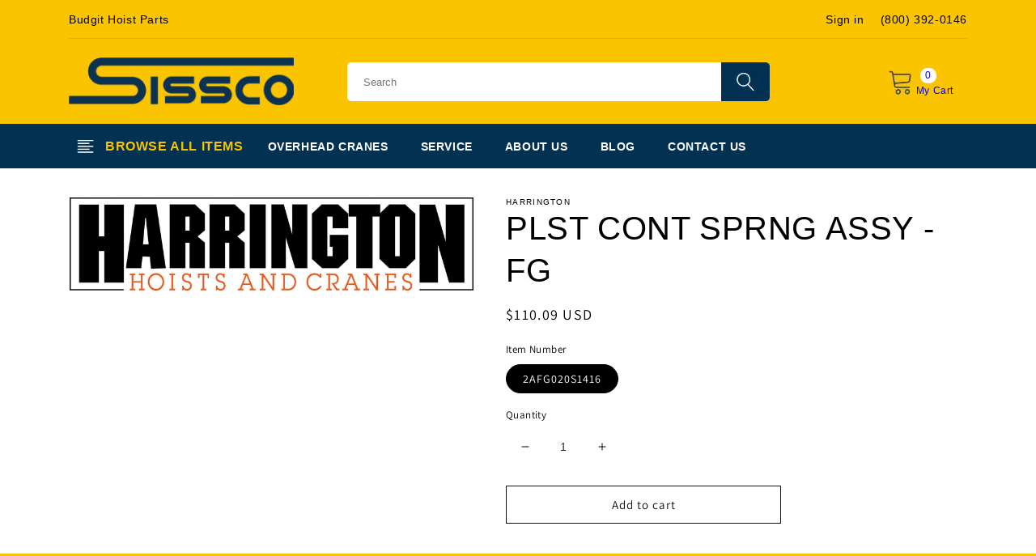

--- FILE ---
content_type: text/css
request_url: https://www.hoist-parts.com/cdn/shop/t/1/assets/core.css?v=92188733413769602401749618859
body_size: 2658
content:
a{text-decoration:none;transition:all .3s ease}.clear:after{content:" ";clear:both;display:block}.h1,.h2,.h3,.h4,.h5,.h6,h1,h2,h3,h4,h5,h6,p,a{font-family:Rubik,sans-serif!important}.container{margin-left:auto;margin-right:auto;padding-left:15px;padding-right:15px}@media (min-width: 1200px){.container{width:1140px;max-width:100%}}#header{background:#fac401}#header .topBox{border-bottom:1px solid rgba(0,0,0,.1);padding:7px 0 5px}#header .topBox a{color:#000}#header .topBox .h1top{float:left}#header .topBox .h1top h1{font-size:14px;font-weight:400;padding:0;margin:0;line-height:35px}#header .topBox .rightCon{float:right;font-size:14px}#header .topBox .rightCon .user{float:left}#header .topBox .rightCon .user .box{margin-top:5px}#header .topBox .rightCon .user .box .myaccount{margin-right:15px}#header .topBox .rightCon .phone{float:left;margin-left:20px;margin-top:5px}#header .topTwo{margin:23px 0 0;height:82px}#header .topTwo .logo{float:left;width:28%;padding-right:3%}#header .topTwo .logo img{width:100%;height:auto}#header .topTwo .center{float:left;padding-left:3%;width:50%;margin-top:6px}#header .topTwo .center form{position:relative}#header .topTwo .center form .field{width:100%}#header .topTwo .center form .field input{padding:10px 10px 10px 20px;height:48px;line-height:28px;font-size:13px;border:none;border-radius:5px 0 0 5px;box-shadow:none;overflow:hidden;width:100%;background:#fff;color:#333}#header .topTwo .center form .btn{background:url(/cdn/shop/files/search_btn.webp?v=1678525652);float:left;width:60px;height:48px;border:none;position:absolute;top:0;right:0;cursor:pointer}#header .topTwo .center form .btn:hover{opacity:.9}#header .topTwo .cart{float:right;width:82px;position:relative;margin-top:16px;margin-right:15px}#header .topTwo .cart .icon{position:absolute;background:url(/cdn/shop/files/cart.webp?v=1678525650);width:28px;height:30px;left:0}#header .topTwo .cart .item_count{position:absolute;left:39px;text-align:left;top:-3px;background:#fff;border-radius:10px;min-width:20px;text-align:center;font-size:12px;line-height:1.6;padding:0 5px}#header .topTwo .cart .item_txt{position:absolute;right:0;width:50px;text-align:center;top:15px;font-size:12px}#header .topNavBg{background:#023152}#header .topNav{height:55px;overflow:hidden;padding:0;margin:0}#header .topNav:after{clear:both;content:" ";display:table}#header .topNav li{list-style:none}#header .topNav>li{float:left}#header .topNav>li>a{color:#fff;padding:16px 20px;display:inline-block;text-transform:uppercase;font-weight:700;font-size:14px}#header .topNav>li>a:hover{color:#fac401}#header .topNav>li .navBg{color:#fac401;background:url(/cdn/shop/files/navBg.webp?v=1678525651) 10px 20px no-repeat;font-size:16px;padding:14px 10px 12px 45px;height:55px}#header .topNav .list .items{box-shadow:0 2px 10px #ccc;border-radius:5px;position:absolute;background:#fff;z-index:10;padding:5px 0 10px;margin:0 0 15px;width:220px;display:none}#header .topNav .list .items li{position:relative}#header .topNav .list .items a{color:#023152;font-size:14px;line-height:38px;display:inline-block;height:38px;width:100%;padding:0 20px}#header .topNav .list .items .haveSub{background:url(/cdn/shop/t/1/assets/arrow_right.png) 200px center no-repeat}#header .topNav .list .items .sub_items{background:#fff;position:absolute;left:220px;width:250px;z-index:100;margin-left:0;padding-left:0;top:0;display:none}#header .topNavMobile .navBg{display:block;color:#fff;text-transform:uppercase;font-size:16px;padding-top:7px;font-weight:700;padding-left:15px;height:42px;position:relative}#header .topNavMobile .icon{background:url(/cdn/shop/t/1/assets/mobile_list.png?v=1660396070) center center no-repeat;color:#fff;float:right;width:40px;height:40px;position:absolute;top:0;right:5px}#header .topNavMobile .items{display:none;list-style:none;padding:0 15px 15px;margin-bottom:0;margin-top:10px}#header .topNavMobile .items a{color:#fff;display:block;border-bottom:1px solid #1c4664;line-height:43px;padding:0 10px}#header .topNavMobile .items li:last-child a{border-bottom:none}#header .topNavMobile .items .sub_items{display:none;list-style:none;padding:5px 10px}#header .topNavMobile .items .haveSub .heading{position:relative}#header .topNavMobile .items .haveSub .heading .btn{cursor:pointer;background:url(/cdn/shop/t/1/assets/mobile_plus.png?v=1660396080) center center no-repeat;width:60px;height:46px;display:inline-block;position:absolute;right:0;top:0}#header .topNavMobile .items .haveSub .heading .btn.focus{background-image:url(/cdn/shop/t/1/assets/mobile_reduce.png?v=1660469893)}.homebanner .nivoSlider{height:500px;position:relative}.homebanner .nivoSlider{position:relative;width:100%;height:auto;overflow:hidden}.homebanner #index .slideshow_container .pos-slideshow{margin-bottom:0}.homebanner .slideshow_container .pos-slideshow .flexslider{background-color:#010f1b}.homebanner .nivoSlider img{width:100%;height:100%;max-width:none}.homebanner .banner7-des .text1{font-size:40px;line-height:50px;color:#fff!important;border-bottom:solid 5px #fac401;border-top:solid 5px #fac401;display:inline-block;padding:5px 0;margin-bottom:15px}.homebanner .nivo-main-image{display:block!important;position:relative!important;width:100%!important;height:100%!important;object-fit:cover}.homebanner .banner7-des{position:absolute;left:40px;top:50%;right:0;height:500px;z-index:8;-moz-transform:translateY(-50%);-webkit-transform:translateY(-50%);-o-transform:translateY(-50%);-ms-transform:translateY(-50%);transform:translateY(-50%);line-height:1;text-align:left;direction:ltr}.homebanner .banner7-des .info{text-align:center}.homebanner .banner7-des .info .pic{position:relative;top:-50px}.homebanner .banner7-des h2{margin:0;position:relative;top:-90px;color:#fff}.homebanner .banner7-des .text1{color:#fff;position:relative;top:-115px;font-weight:700}.homebanner .banner7-des .text2{color:#fff;position:relative;top:-120px}.homebanner .desc .text2{position:relative;font-size:24px;font-weight:400;display:inline-block;margin-bottom:20px;text-transform:capitalize;-webkit-animation-duration:.8s;animation-duration:.8s}.homebrands{background:url(/cdn/shop/files/logobg.webp?v=1678525652);padding-bottom:20px}.homebrands .headingBox{background:#033152}.homebrands .headingBox .heading{color:#fff;margin:0;padding:25px 0;text-transform:uppercase}.homebrands .headingBox .line{background:#fff;height:1px;position:relative;top:-40px;right:10px;z-index:10;display:block!important;width:700px;float:right}.homebrands .search{text-align:center;margin:25px auto 0}.homebrands .search form{display:inline-block}.homebrands .search input{border:1px solid #000;height:32px;width:300px;float:left;padding-left:10px}.homebrands .search .btn{background:url(/cdn/shop/files/btn_search.webp?v=1678525650);float:left;width:38px;height:32px;border:none}.homebrands .list{margin:10px auto 0;padding:0;height:290px}.homebrands .list li{float:left;list-style:none;width:160px;height:125px}.homebrands .list a{display:inline-block;margin:5px}.homebrands .list img{width:100%;height:auto}.homecontact .main_title{position:relative}.homecontact .main_title h2,.homecontact .hoist_title h2{font-size:26px;line-height:35px;text-transform:uppercase;color:#023152;font-weight:800;margin-bottom:30px;background:#fff;padding-right:20px;position:relative;z-index:2;display:inline-block}.homecontact .main_title:before{content:"";position:absolute;left:0;right:0;top:37px;border-bottom:1px solid #fac401}.homecontact .col-md-6{float:left;width:50%}.homecontact .who_we_are .row>div .wh_text h3{font-size:24px;line-height:26px;color:#023152;margin-bottom:7px}.homecontact .who_we_are .row>div img{width:100px;height:100px;object-fit:contain;float:left}.homecontact .who_we_are .row>div .wh_text{margin-left:110px;min-height:90px}.homecontact .who_we_are .row>div .wh_text p{color:#757575;line-height:1}.homecontact .hoist_title{margin-top:50px;margin-bottom:50px}.homecontact .row:after{content:" ";display:table;clear:both}.homecontact .hoist_title h3{font-size:30px;line-height:34px;text-transform:capitalize;color:#023152;font-weight:400;margin-bottom:10px;position:relative;top:-20px}.homecontact .hoist_title a{display:inline-block;padding:0 25px;line-height:42px;background:#023152;text-transform:uppercase;font-size:13px;font-weight:500;min-width:150px;text-align:center;border-radius:25px;color:#fff}.homecontact .heading{background:#033152;text-align:center;font-size:28px;color:#fff;text-transform:uppercase}.homecontact .heading span{background:#b58e04;padding:2px 10px}.homecontact .heading a{color:#fff}#footer{background:#fac401}#footer .static_footer{font-size:30px;padding:25px 0 40px}#footer .static_footer .txt_info div{border-bottom:1px solid #333;display:inline-block;font-weight:700}#footer .static_footer .item{float:left;width:33.3%}#footer .static_footer .item .heading{font-size:35px;font-weight:700}#footer .static_footer .item .heading div{font-size:27px;font-weight:400;height:50px}#footer .static_footer .item a{float:none;padding:0 25px;line-height:42px;background:#023152;text-transform:uppercase;font-size:13px;font-weight:500;min-width:150px;text-align:center;display:inline-block;border-radius:25px;color:#fff}#footer .footer-middle{padding-top:70px;background:#fff;padding-bottom:30px}#footer .footer-middle a{color:#333;font-size:14px}#footer .footer-info{text-align:right;padding-right:50px}#footer .footer-info .title{font-size:23px!important;margin-bottom:10px!important}#footer .footer-info .logo_footer{margin-bottom:20px}#footer .footer-info .logo_footer img{width:100%;height:auto}#footer .footer_block{float:left;width:230px}#footer .footer_block.one{width:350px}#footer .footer_block .title{font-size:17px;font-weight:700;line-height:1;margin:0}#footer .footer_block .title.last{margin-top:10px}#footer .footer_block.cate{width:280px}#footer .footer_block ul{padding:0;margin:7px 0 0 2px;list-style:none}#footer .footer_block .con{margin-top:7px}#footer .footer-bottom{background:#fff;margin-bottom:50px}#footer .footer-bottom .row{border-top:1px solid rgba(0,0,0,.1);padding-top:15px}#footer .footer-bottom .copyright{float:left}#footer .footer-bottom .payment{float:right;text-align:right}#footer .footer-bottom .follow_us{position:relative;margin-left:10px;top:4px}#footer .footer-bottom .follow_us img{width:20px}.page-width .section1 .title,.page-width .section2 .title,.page-width .section3 .title{display:inline-block!important;border-bottom:1px solid #fac400;font-size:25px;margin-top:10px;margin-bottom:5px}.page-width .section1{margin-bottom:40px}.page-width .section1:after{content:" ";clear:both;display:block}.page-width .section1 .section1left{float:left;width:58%}.page-width .section1 .section1right{float:right;width:38%}.page-width .section2:after{content:" ";clear:both;display:block}.page-width .section2 .section2left{float:left;width:38%}.page-width .section2 .section2right{float:right;width:58%}.page-width .section3{text-align:center;margin-top:30px}.main-page-title{font-size:38px}@media (min-width: 992px){#header .topNavMobile{display:none}}@media (max-width: 992px){#header ul.topNav{display:none}}@media (min-width:769px) and (max-width:992px){#header .topTwo .logo{margin-top:1.2%}}@media (max-width:1578px){.homebanner .info{transform:scale(.8)}}@media (max-width:1140px){.homebanner .info{transform:scale(.5)}}@media (max-width:768px){.homebanner .banner7-des .info{transform:scale(1);position:relative;top:150px}.homebanner .nivoSlider{height:400px}.homebanner .banner7-des h2{top:-80px}.homebanner .banner7-des .text1{font-size:20px;line-height:1.2;top:-90px}.homebanner .banner7-des .text2{font-size:18px}.homebanner .banner7-des{left:0}.homebrands .headingBox .line{display:none!important}.homebrands .headingBox .heading{padding:15px 0;font-size:16px;text-align:center}#header .topBox .h1top{display:none}#header .topBox .rightCon{float:none!important;text-align:center}#header .topBox .rightCon>div{display:inline-block;float:none}#header .topBox .rightCon .user,#header .topBox .rightCon .phone{float:none}#header .topTwo{margin:23px 0 0;height:130px}#header .topTwo .logo{float:left;width:50%;padding-right:3%}#header .topTwo .logo img{height:38px;width:auto}#header .topTwo .cart{margin-top:3px;margin-right:0}#header .topTwo .center{width:100%;margin-top:15px;padding-left:0}#footer .static_footer{font-size:28px;padding:25px 0 20px}#footer .static_footer .item{float:none;width:100%;margin-bottom:20px}#footer .static_footer .item .heading{font-size:30px}#footer .static_footer .item .heading div{font-size:23px}#footer .footer-middle{padding-top:35px}#footer .footer_block{float:none;width:100%;padding-left:10px}#footer .footer_block.one{width:300px}#footer .footer_block .address_footer img{width:49%}#footer .logo_footer img{width:100%}#footer .footer_block ul{margin-top:5px}#footer .footer_block .title{margin-top:15px}#footer .footer-bottom .copyright{padding-left:10px;float:none}#footer .footer-bottom .payment{text-align:left;margin-top:15px;float:none;padding-left:10px}#footer .footer-bottom .payment img{max-width:100%}.homebrands .search input{width:240px}.homecontact .heading{font-size:20px}.homecontact .main_title:before{display:none}.homecontact .main_title h2,.homecontact .hoist_title h2{font-size:20px;margin-bottom:10px}.homecontact .hoist_title{margin-top:0;margin-bottom:40px}.homecontact .col-md-6{width:100%}.homecontact .who_we_are .row>div .wh_text h3{font-size:20px}.homecontact .hoist_title h3{font-size:20px}.page-width .section1 .section1left,.page-width .section1 .section1right,.page-width .section2 .section2left,.page-width .section2 .section2right{float:none;width:100%}}@media (min-width:500px) and (max-width:768px){.homebanner .banner7-des .info{top:110px}}@media (min-width:1200px){.homebrands.nobg .list{height:250px}.homebrands.nobg{background:none}.homebrands.nobg .list li{width:158px;height:auto}}@media (min-width:493px) and (max-width:768px){.homebrands .list li{width:25%;height:auto}}@media (min-width:337px) and (max-width:496px){.homebrands .list li{width:33%;height:auto}}@media (max-width:337px){.homebrands .list li{width:50%;height:auto}}.contact{position:relative;top:-50px}.contact .leftCon{float:left;width:390px}.contact .leftCon .heading{padding-bottom:20px;font-size:20px}.contact .leftCon ul{margin:0;padding:0;float:left;list-style:none}.contact .leftCon li{background:no-repeat 15px 5px;background-size:50px 50px;padding:0 20px 20px 75px;margin:0 0 25px;border-bottom:1px solid #ccc}.contact .leftCon li:last-child{border-bottom:none}.contact .leftCon li:nth-child(1){background-image:url(/cdn/shop/t/1/assets/icon_map.png?v=1660734899)}.contact .leftCon li:nth-child(2){background-image:url(/cdn/shop/t/1/assets/icon_email.png?v=1660734891)}.contact .leftCon li:nth-child(3){background-image:url(/cdn/shop/t/1/assets/icon_phone.png?v=1660734908)}.contact .leftCon li .title{margin:0;font-weight:700}.contact .leftCon li .con a{color:#333}.contact form{float:right;width:700px}.contact form input{border:1px solid #ccc;width:650px}.contact form textarea{border:1px solid #ccc}.contact .field{width:650px}@media (max-width:768px){.contact .leftCon,.contact .leftCon ul,.contact .leftCon li{width:100%}.contact form{width:100%;float:left}.contact form input,.contact .field{width:100%}}.picBlog{float:right;padding-left:10px;width:48%}.picBlogTwo{width:100%}@media (max-width:768px){.picBlog{float:none;padding-left:0;width:100%;margin-bottom:8px}}@media (min-width: 990px){.page-width--narrow{max-width:100%}}#create_customer input,#customer_login input,.customer.login input,.customer.addresses input,.customer.addresses select,#main-collection-filters input{border:1px solid #ccc}@media screen and (min-width: 990px){.product--large:not(.product--no-media) .product__media-wrapper{max-width:45%!important;width:calc(45% - var(--grid-desktop-horizontal-spacing) / 2)!important}.product--large:not(.product--no-media) .product__info-wrapper{padding-left:8rem;max-width:52%!important;width:calc(52% - var(--grid-desktop-horizontal-spacing) / 2)!important}.product-form__buttons{max-width:34rem!important}}.product-form__input input[type=radio]:checked+label{background-color:#000!important}.product-form__input input[type=radio]+label{border:var(--variant-pills-border-width) solid #000!important}slider-component li:not(.is-active){display:none}slider-component .slider-buttons{display:none}@media (min-width:768px){.cart-items td{padding-top:20px!important;padding-bottom:20px!important;border-top:1px solid #ccc!important}}.card--card,.card--standard .card__inner{height:130px!important;background:#fff!important}.article .card--standard .card__inner{height:auto!important}.card__media .media img{object-fit:contain!important}.grid__item .card:not(.ratio){border:1px solid #ccc!important;padding:0 15px!important}.customer.account .order-history td,.customer.order .order-details tbody td{border-top:1px solid #ccc!important}@media (min-width: 768px){.homebrands .list li:hover a{background:#00000080}.homebrands .list li{position:relative;height:107px;overflow:hidden}.homebrands .list li a{display:inline-block}.homebrands .list li:hover h3{display:block}.homebrands .list li:hover img{opacity:.1}}@media (max-width: 768px){.homebrands .list h3{display:none}}.homebrands .list h3{position:absolute;top:20px;left:0;display:none;text-align:center;font-weight:700;color:#fff;width:100%;font-size:15px}
/*# sourceMappingURL=/cdn/shop/t/1/assets/core.css.map?v=92188733413769602401749618859 */


--- FILE ---
content_type: text/javascript
request_url: https://www.hoist-parts.com/cdn/shop/t/1/assets/core.js?v=155145259471456899161660643268
body_size: -462
content:
$(document).ready(function(){$(".topNav .navBg").click(function(){$(".topNav .items:visible").length>0?$(".topNav .items").hide():$(".topNav .items").show()});var hoverTimer,outTimer;$(".topNav .haveSub").hover(function(){var _this=$(this);clearTimeout(outTimer),hoverTimer=window.setTimeout(function(){_this.find(".sub_items").slideDown(300)},200)},function(){var _this=$(this);clearTimeout(hoverTimer),outTimer=window.setTimeout(function(){_this.find(".sub_items").slideUp(200)},0)}),$("body").on("click",".topNavMobile .navBg",function(){$(".topNavMobile .items:visible").length==0?$(this).siblings(".items").slideDown("300"):$(this).siblings(".items").slideUp("300")}),$("body").on("click",".topNavMobile .haveSub .btn",function(){$(".topNavMobile .sub_items:visible").length==0?($(this).closest(".haveSub").find(".sub_items").slideDown("300"),$(this).addClass("focus")):($(this).closest(".haveSub").find(".sub_items").slideUp("300"),$(this).removeClass("focus"))})});
//# sourceMappingURL=/cdn/shop/t/1/assets/core.js.map?v=155145259471456899161660643268
